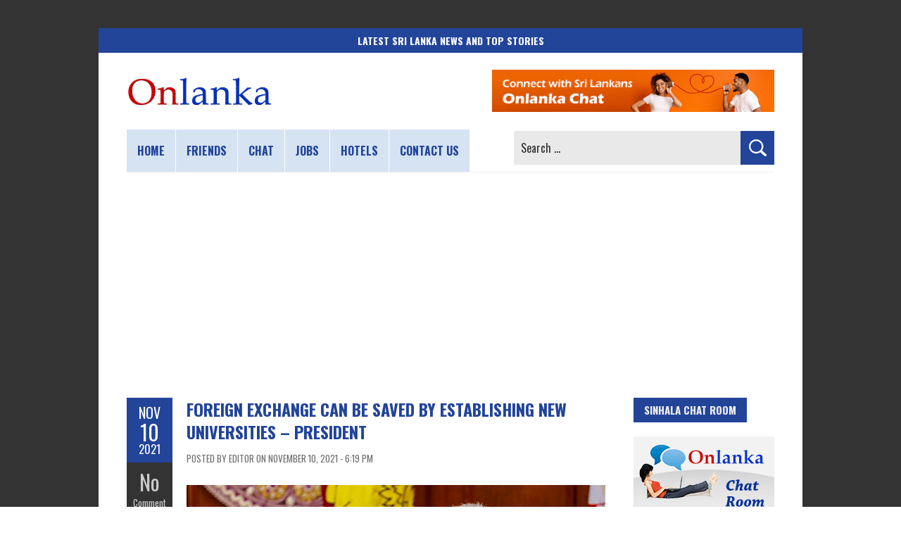

--- FILE ---
content_type: text/html; charset=utf-8
request_url: https://www.google.com/recaptcha/api2/aframe
body_size: 267
content:
<!DOCTYPE HTML><html><head><meta http-equiv="content-type" content="text/html; charset=UTF-8"></head><body><script nonce="gFi1Et_yYGHHQdBC2-akJw">/** Anti-fraud and anti-abuse applications only. See google.com/recaptcha */ try{var clients={'sodar':'https://pagead2.googlesyndication.com/pagead/sodar?'};window.addEventListener("message",function(a){try{if(a.source===window.parent){var b=JSON.parse(a.data);var c=clients[b['id']];if(c){var d=document.createElement('img');d.src=c+b['params']+'&rc='+(localStorage.getItem("rc::a")?sessionStorage.getItem("rc::b"):"");window.document.body.appendChild(d);sessionStorage.setItem("rc::e",parseInt(sessionStorage.getItem("rc::e")||0)+1);localStorage.setItem("rc::h",'1769184106062');}}}catch(b){}});window.parent.postMessage("_grecaptcha_ready", "*");}catch(b){}</script></body></html>

--- FILE ---
content_type: application/javascript; charset=utf-8
request_url: https://fundingchoicesmessages.google.com/f/AGSKWxX0DZlVxxHUmzfU4ttB7YeeeEwuLoxLoExuaAnWwnJLTceG92pzAMo2BfXQ55YB9GPoqKBzBLwv4PtJx0ec2WBEJgMBiiTHY0luwRLYrEc8Calu3jF-Hagqgt3QdO1GjDqT97sqJCBhrNBpR7U5937PGasz37RDbhFVUBz3woIAZ9E_pjyCjtBC7ndx/_/adcomp./randomad160x600nsfw._120_600./callAdserver?/tikilink?
body_size: -1289
content:
window['b9f56c31-a32d-4143-bf72-7ad4dcf376ed'] = true;